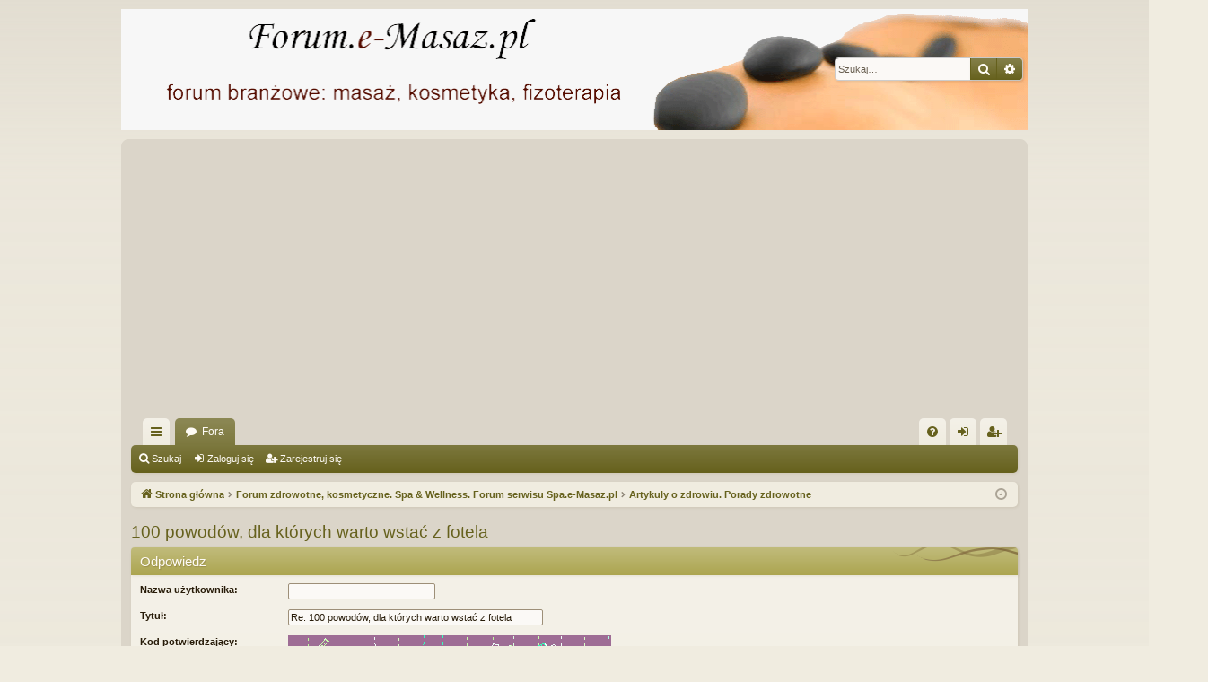

--- FILE ---
content_type: text/html; charset=UTF-8
request_url: https://forum.e-masaz.pl/posting.php?mode=quote&p=27485
body_size: 9593
content:

	<!DOCTYPE html>
<html dir="ltr" lang="pl">
<head>
<meta charset="utf-8" />
<meta http-equiv="X-UA-Compatible" content="IE=edge">
<meta name="viewport" content="width=device-width, initial-scale=1" />
<script async src="https://pagead2.googlesyndication.com/pagead/js/adsbygoogle.js?client=ca-pub-9810230624537423" crossorigin="anonymous"></script>

<title>Forum.e-Masaz.pl - Odpowiedz</title>




	<link rel="alternate" type="application/atom+xml" title="Kanał - Forum.e-Masaz.pl" href="/app.php/feed?sid=dc5c6b94a4aef49c7f82ffc2f1c0e91f">			<link rel="alternate" type="application/atom+xml" title="Kanał - Nowe tematy" href="/app.php/feed/topics?sid=dc5c6b94a4aef49c7f82ffc2f1c0e91f">				

<!--
	phpBB style name: latte
	Based on style:   prosilver
	Original author:  Arty ( https://www.artodia.com )
	Modified by: 	  halilesen ( https://phpbbgroup.com/@halilesen )
-->


<link href="./assets/css/font-awesome.min.css?assets_version=2" rel="stylesheet">
<link href="./styles/latte/theme/stylesheet.css?assets_version=2" rel="stylesheet">




<!--[if lte IE 9]>
	<link href="./styles/latte/theme/tweaks.css?assets_version=2" rel="stylesheet">
<![endif]-->





</head>
<body id="phpbb" class="nojs notouch section-posting ltr " data-online-text="Online">


	<a id="top" class="top-anchor" accesskey="t"></a>
	<div id="page-header" class="page-width">
		<div class="headerbar" role="banner">
					<div class="inner">

			<div id="site-description" class="site-description">
				<a id="logo" class="logo" href="./index.php?sid=dc5c6b94a4aef49c7f82ffc2f1c0e91f" title="Strona główna">
					<img src="./styles/latte/theme/images/logo.png" data-src-hd="./styles/latte/theme/images/logo_hd.png" alt="Forum.e-Masaz.pl"/>
				</a>
				<p class="sitename">Forum.e-Masaz.pl</p>
				<p>Internetowe forum o masażach, fizjoterapii, odnowie biologicznej i spa. Forum masażu. Forum masaże. Forum masaż. Forum spa. Forum masaze. Forum rehabilitacja. Forum fizjoterapia. Forum masażystów. Forum masażysty. Fizjoterapia forum, Rehabilitacja forum</p>
				<p class="skiplink"><a href="#start_here">Przejdź do zawartości</a></p>
			</div>

															<div id="search-box" class="search-box search-header" role="search">
				<form action="./search.php?sid=dc5c6b94a4aef49c7f82ffc2f1c0e91f" method="get" id="search">
				<fieldset>
					<input name="keywords" id="keywords" type="search" maxlength="128" title="Szukaj wg słów kluczowych" class="inputbox search tiny" size="20" value="" placeholder="Szukaj…" />
					<button class="button button-search" type="submit" title="Szukaj">
						<i class="icon fa-search fa-fw" aria-hidden="true"></i><span class="sr-only">Szukaj</span>
					</button>
					<a href="./search.php?sid=dc5c6b94a4aef49c7f82ffc2f1c0e91f" class="button button-search-end" title="Wyszukiwanie zaawansowane">
						<i class="icon fa-cog fa-fw" aria-hidden="true"></i><span class="sr-only">Wyszukiwanie zaawansowane</span>
					</a>
					<input type="hidden" name="sid" value="dc5c6b94a4aef49c7f82ffc2f1c0e91f" />

				</fieldset>
				</form>
			</div>
									
			</div>
					</div>

</div>
<div id="wrap" class="page-width">
<div>

				


<div class="navbar tabbed not-static" role="navigation">
	<div class="inner page-width">
		<div class="nav-tabs" data-current-page="posting">
			<ul class="leftside">
				<li id="quick-links" class="quick-links tab responsive-menu dropdown-container">
					<a href="#" class="nav-link dropdown-trigger">Więcej…</a>
					<div class="dropdown">
						<div class="pointer"><div class="pointer-inner"></div></div>
						<ul class="dropdown-contents" role="menu">
								
			<li class="separator"></li>
													<li>
								<a href="./search.php?search_id=unanswered&amp;sid=dc5c6b94a4aef49c7f82ffc2f1c0e91f" role="menuitem">
									<i class="icon fa-file-o fa-fw icon-gray" aria-hidden="true"></i><span>Tematy bez odpowiedzi</span>
								</a>
							</li>
							<li>
								<a href="./search.php?search_id=active_topics&amp;sid=dc5c6b94a4aef49c7f82ffc2f1c0e91f" role="menuitem">
									<i class="icon fa-file-o fa-fw icon-blue" aria-hidden="true"></i><span>Aktywne tematy</span>
								</a>
							</li>
							<li class="separator"></li>
							<li>
								<a href="./search.php?sid=dc5c6b94a4aef49c7f82ffc2f1c0e91f" role="menuitem">
									<i class="icon fa-search fa-fw" aria-hidden="true"></i><span>Szukaj</span>
								</a>
							</li>	
	
													</ul>
					</div>
				</li>
												<li class="tab forums selected" data-responsive-class="small-icon icon-forums">
					<a class="nav-link" href="./index.php?sid=dc5c6b94a4aef49c7f82ffc2f1c0e91f">Fora</a>
				</li>
											</ul>
			<ul class="rightside" role="menu">
								<li class="tab faq" data-select-match="faq" data-responsive-class="small-icon icon-faq">
					<a class="nav-link" href="/app.php/help/faq?sid=dc5c6b94a4aef49c7f82ffc2f1c0e91f" rel="help" title="Często zadawane pytania" role="menuitem">
						<i class="icon fa-question-circle fa-fw" aria-hidden="true"></i><span>FAQ</span>
					</a>
				</li>
																									<li class="tab login"  data-skip-responsive="true" data-select-match="login"><a class="nav-link" href="./ucp.php?mode=login&amp;redirect=posting.php%3Fmode%3Dquote%26p%3D27485&amp;sid=dc5c6b94a4aef49c7f82ffc2f1c0e91f" title="Zaloguj się" accesskey="x" role="menuitem">Zaloguj się</a></li>
											<li class="tab register" data-skip-responsive="true" data-select-match="register"><a class="nav-link" href="./ucp.php?mode=register&amp;sid=dc5c6b94a4aef49c7f82ffc2f1c0e91f" role="menuitem">Zarejestruj się</a></li>
																	</ul>
		</div>
	</div>
</div>

<div class="navbar secondary">
	<ul role="menubar">
											<li class="small-icon icon-search"><a href="./search.php?sid=dc5c6b94a4aef49c7f82ffc2f1c0e91f">Szukaj</a></li>
														<li class="small-icon icon-login"><a href="./ucp.php?mode=login&amp;redirect=posting.php%3Fmode%3Dquote%26p%3D27485&amp;sid=dc5c6b94a4aef49c7f82ffc2f1c0e91f" title="Zaloguj się">Zaloguj się</a></li>
									<li class="small-icon icon-register"><a href="./ucp.php?mode=register&amp;sid=dc5c6b94a4aef49c7f82ffc2f1c0e91f">Zarejestruj się</a></li>
									
			</ul>
</div>

	<div class="navbar">
	<ul id="nav-breadcrumbs" class="nav-breadcrumbs linklist navlinks" role="menubar">
				
		
		<li class="breadcrumbs" itemscope itemtype="https://schema.org/BreadcrumbList">

			
						<span class="crumb" itemtype="https://schema.org/ListItem" itemprop="itemListElement" itemscope><a itemprop="item" href="./index.php?sid=dc5c6b94a4aef49c7f82ffc2f1c0e91f" accesskey="h" data-navbar-reference="index"><i class="icon fa-home fa-fw"></i><span itemprop="name">Strona główna</span></a><meta itemprop="position" content="1" /></span>

									
						<span class="crumb" itemtype="https://schema.org/ListItem" itemprop="itemListElement" itemscope data-forum-id="47"><a itemprop="item" href="./viewforum.php?f=47&amp;sid=dc5c6b94a4aef49c7f82ffc2f1c0e91f"><span itemprop="name">Forum zdrowotne, kosmetyczne. Spa &amp; Wellness. Forum serwisu Spa.e-Masaz.pl</span></a><meta itemprop="position" content="2" /></span>
												
						<span class="crumb" itemtype="https://schema.org/ListItem" itemprop="itemListElement" itemscope data-forum-id="44"><a itemprop="item" href="./viewforum.php?f=44&amp;sid=dc5c6b94a4aef49c7f82ffc2f1c0e91f"><span itemprop="name">Artykuły o zdrowiu. Porady zdrowotne</span></a><meta itemprop="position" content="3" /></span>
						
			
		</li>

		
		
			<li class="rightside responsive-search">
				<a href="./search.php?sid=dc5c6b94a4aef49c7f82ffc2f1c0e91f" title="Wyświetla zaawansowane funkcje wyszukiwania" role="menuitem">
					<i class="icon fa-search fa-fw" aria-hidden="true"></i><span class="sr-only">Szukaj</span>
				</a>
			</li>
				<li class="rightside dropdown-container icon-only">
			<a href="#" class="dropdown-trigger time" title="Dzisiaj jest 2026-01-22, 14:18"><i class="fa fa-clock-o"></i></a>
			<div class="dropdown">
				<div class="pointer"><div class="pointer-inner"></div></div>
				<ul class="dropdown-contents">
					<li>Dzisiaj jest 2026-01-22, 14:18</li>
					<li>Strefa czasowa <span title="UTC+1">UTC+01:00</span></li>
				</ul>
			</div>
		</li>
	</ul>
</div>

		</div>


	
	<a id="start_here" class="top-anchor"></a>
	<div id="page-body" class="page-body" role="main">
		
		
		
	<h2 class="posting-title"><a href="./viewtopic.php?t=4900&amp;sid=dc5c6b94a4aef49c7f82ffc2f1c0e91f">100 powodów, dla których warto wstać z fotela</a></h2>


<form id="postform" method="post" action="./posting.php?mode=quote&amp;sid=dc5c6b94a4aef49c7f82ffc2f1c0e91f&amp;p=27485">





<div class="panel" id="postingbox">
	<div class="inner">

	<h3>Odpowiedz</h3>

		<fieldset class="fields1">
	
	
	
	
		<dl style="clear: left;">
		<dt><label for="username">Nazwa użytkownika:</label></dt>
		<dd><input type="text" tabindex="1" name="username" id="username" size="25" value="" class="inputbox autowidth" /></dd>
	</dl>
	
	
		<dl style="clear: left;">
		<dt><label for="subject">Tytuł:</label></dt>
		<dd>
						<input type="text" name="subject" id="subject" size="45" maxlength="124" tabindex="2" value="Re: 100 powodów, dla których warto wstać z fotela" class="inputbox autowidth" />
					</dd>
	</dl>
					
	<dl>
		<dt><label for="confirm_code">Kod potwierdzający:</label></dt>
		<dd class="captcha captcha-image"><img src="./ucp.php?mode=confirm&amp;confirm_id=02d184079e16ff604f7be027d809711b&amp;type=3&amp;sid=dc5c6b94a4aef49c7f82ffc2f1c0e91f" alt="Kod potwierdzający" /></dd>
		<dd><input type="text" name="confirm_code" id="confirm_code" size="8" maxlength="8" tabindex="3" class="inputbox narrow" title="Kod potwierdzający" />
				<input type="hidden" name="confirm_id" id="confirm_id" value="02d184079e16ff604f7be027d809711b" /></dd>
		<dd>Wprowadź kod dokładnie tak, jak jest wyświetlony na obrazku. Wielkość znaków nie ma znaczenia.</dd>
	</dl>

		
	
	
<script>
	var form_name = 'postform';
	var text_name = 'message';
	var load_draft = false;
	var upload = false;

	// Define the bbCode tags
	var bbcode = new Array();
	var bbtags = new Array('[b]','[/b]','[i]','[/i]','[u]','[/u]','[quote]','[/quote]','[code]','[/code]','[list]','[/list]','[list=]','[/list]','[img]','[/img]','[url]','[/url]','[flash=]', '[/flash]','[size=]','[/size]');
	var imageTag = false;

	function change_palette()
	{
		phpbb.toggleDisplay('colour_palette');
		e = document.getElementById('colour_palette');

		if (e.style.display == 'block')
		{
			document.getElementById('bbpalette').value = 'Ukryj\u0020palet\u0119\u0020kolor\u00F3w';
		}
		else
		{
			document.getElementById('bbpalette').value = 'Kolor\u0020czcionki';
		}
	}
</script>


	<div id="smiley-box" class="smiley-box">
												<div class="bbcode-status">
			<hr />			<a href="/app.php/help/bbcode?sid=dc5c6b94a4aef49c7f82ffc2f1c0e91f">BBCode</a> <em>wyłączony</em><br />
						Emotikony <em>wyłączone</em>
		</div>
									<hr />						<strong><a href="#review">Przegląd tematu</a></strong>			</div>

	
	<div id="message-box" class="message-box">
		<textarea name="message" id="message" rows="15" cols="76" tabindex="4" onselect="storeCaret(this);" onclick="storeCaret(this);" onkeyup="storeCaret(this);" onfocus="initInsertions();" class="inputbox">massagewarsaw pisze:
&gt; – Jeżeli mimo regularnego uprawiania sportu siedzimy 8 godzin w pracy,
&gt; korzyści dla zdrowia są mniejsze. Każde 5 minut na jedną godzinę powinniśmy
&gt; się ruszać – mówi Anna Plucik-Mrożek, lekarz specjalista chorób
&gt; wewnętrznych.
&gt; 
&gt; Z badania Eurobarometru z 2014 r. wynika, że jedynie 5 proc. Polaków rusza
&gt; się regularnie, 23 proc. robi to z pewną regularnością, 18 proc. czasami, a
&gt; 54 proc. nie rusza się wcale.
&gt; 
&gt; Dlaczego zamiast siedzieć w domu lepiej wyjść na zewnątrz? Oto lista
&gt; powodów, nie tylko zdrowotnych, dla których spacer powinien być obecny w
&gt; naszym życiu każdego dnia:
&gt; 
&gt; Obniża ciśnienie tętnicze krwi
&gt; Obniża poziom cholesterolu całkowitego
&gt; Podnosi poziom cholesterolu HDL (tzw. dobry cholesterol)
&gt; Zmniejsza ryzyko zawału serca
&gt; Zwiększa efektywność pracy serca
&gt; Zwiększa siłę mięśnia sercowego
&gt; Zwalnia tętno
&gt; Poprawia pracę płuc
&gt; Poprawia pracę układu oddechowego
&gt; Poprawia wytrzymałość i wydajność układu krwionośnego
&gt; Zapewnia więcej tlenu do każdej komórki ciała, narządów wewnętrznych i
&gt; mięśni
&gt; Zapewnia więcej substancji odżywczych do każdej komórki ciała
&gt; Zmniejsz ryzyko udaru mózgu
&gt; Pomaga łagodzić dolegliwości związane z żylakami
&gt; Przyspiesza metabolizm
&gt; Stymuluje trawienie
&gt; Sprawia, że trawienie jest bardziej efektywne
&gt; Stymuluje ruch jelit, co pozwala na lepsze wydalanie toksyn
&gt; Zmniejsza ryzyko raka jelita grubego
&gt; Wzmacnia i rozwija mięśnie
&gt; Zwiększa efektywność pracy mięśni
&gt; Poprawia pracę stawów dzięki silniejszym mięśniom
&gt; Sprzyja utrzymaniu chrząstek stawowych w dobrej kondycji
&gt; Zmniejsza napięcie mięśniowe
&gt; Łagodzi bóle pleców
&gt; Zwiększa elastyczność i możliwości mięśni
&gt; Zwiększa szybkość kurczenia się mięśni i skraca czas reakcji
&gt; Poprawia stan skóry, dzięki temu, że podczas wysiłku pory skóry są częściej
&gt; otwarte i lepiej usuwane są toksyny
&gt; Pomaga w spalaniu i eliminacji toksyn z organizmu
&gt; Poprawia przepływ krwi w mózgu
&gt; Stymuluje wzrost połączeń nerwowych w komórkach pamięci w mózgu
&gt; Poprawia liczne funkcje poznawcze
&gt; Poprawia pracę mózgu poprzez dostarczanie większej ilości krwi do mózgu
&gt; Zwiększa poczucie dobrego samopoczucia
&gt; Poprawia wytrzymałość na ból, ponieważ zwiększa stężenie endorfin
&gt; Zwiększ poczucie podniecenia ponieważ podwyższa poziom epinefryny
&gt; Łagodzi nudę
&gt; Zmniejsza smutek i napięcie
&gt; Redukuje stres ponieważ usuwa kwas mlekowy z komórek
&gt; Łagodzi lęk i ból, ponieważ efekt ćwiczeń utrzymuje się do kilku godzin
&gt; Poprawia nastrój
&gt; Zwiększa możliwości integracji w społeczeństwie
&gt; Dodaje energii
&gt; Poprawia samoocenę
&gt; Poprawia samokontrolę
&gt; Sprzyja poczuciu przyjemności i radości
&gt; Łagodzi gniew i negatywne emocje
&gt; Redukuje objawy depresji
&gt; Wzmacnia koordynację, siłę, równowagę
&gt; Poprawia funkcjonowanie układu immunologicznego
&gt; Zmniejsza ciężkość astmy
&gt; Poprawia funkcjonowanie organów wewnętrznych
&gt; Może usunąć bóle głowy
&gt; Zmniejsza uzależnienie od nikotyny
&gt; Spala kalorie
&gt; Powoduje, że organizm używa energii z kalorii bardziej efektywnie
&gt; Sprzyja utracie wagi ciała
&gt; Pomaga utrzymać prawidłową wagę ciała po odchudzaniu
&gt; Może zmniejszać apetyt
&gt; Zmniejsza ilość tkanki tłuszczowej
&gt; Poprawia wygląd
&gt; Poprawia wyobrażenie o własnym ciele
&gt; Poprawia gęstość kości i zabezpiecza przed osteoporozą
&gt; Zmniejsza dyskomfort w stawach
&gt; Pomaga zmniejszyć objawy zapalenia stawów
&gt; Zwiększa radość z seksu
&gt; Wzmacnia możliwość osiągnięcia orgazmu
&gt; Pozwala na większą satysfakcję z seksu
&gt; Pomaga zmniejszyć objawy zaburzeń erekcji poprzez lepszy dopływ krwi do
&gt; prącia
&gt; Zapobiega cukrzycy typu 2
&gt; Zmniejsza insulinooporność, obniża poziom glukozy we krwi
&gt; Zmniejsza stężenie fibrynogenu
&gt; Łagodzi bóle menstruacyjne
&gt; Zwiększa osiągnięcia sportowe
&gt; Wydłuża życie
&gt; Poprawia jakość życia
&gt; Zmniejsza ból i zniedołężnienie
&gt; Poprawia magazynowanie glikogenu
&gt; Zmniejsza ryzyko wielu nowotworów np. prostaty jelita grubego, macicy,
&gt; piersi
&gt; Reguluje gospodarkę hormonalną
&gt; Zmniejsza rachunki za opiekę medyczną
&gt; Przyspiesza zdrowienie w czasie choroby lub urazu
&gt; Zmniejsza lęk o zdrowie
&gt; Zwiększa kreatywność w pracy
&gt; Zwiększa niezależność w podeszłym wieku
&gt; Zmniejsza składki ubezpieczenia zdrowotnego
&gt; Zwiększa atrakcyjność
&gt; Sprzyja zdrowemu przebiegowi ciąży
&gt; Zwiększa poziom energii
&gt; Pozwala być bardziej produktywnym, ponieważ zmniejsza narażenie na stres
&gt; Pomaga zwiększyć dochody, ponieważ zwiększa energię
&gt; Pomaga bardziej zaprzyjaźnić się ze swoim ciałem
&gt; Stymuluje myślenie
&gt; Pozwala więcej jeść bez przybierania na wadze
&gt; Zwiększa produktywność w pracy
&gt; Dodaje smaczku i różnorodności w życiu
&gt; Zwiększa zdolność obrony swoich poglądów
&gt; Pomaga częściej czuć euforię i radość
&gt; Zapewnia zwiększoną czujność
&gt; Zmniejsza ryzyko infekcji
&gt; 
&gt; Lista opracowana w ramach projektu „Spacer po zdrowie – zaproś swojego
&gt; lekarza!”, który w tym roku został objęty Narodowym Programem Zdrowia
&gt; realizowanym przez Ministerstwo Zdrowia
&gt; 
&gt; z gazetalekarska.pl
</textarea>
	</div>

		</fieldset>


			</div>
	</div>
	
		<div class="panel bg2">
		<div class="inner">
		<fieldset class="submit-buttons">
			
			<input type="hidden" name="topic_cur_post_id" value="29918" />
												<input type="submit" tabindex="5" name="preview" value="Podgląd" class="button1" onclick="document.getElementById('postform').action += '#preview';" />&nbsp;
			<input type="submit" accesskey="s" tabindex="6" name="post" value="Wyślij" class="button1 default-submit-action" />&nbsp;

		</fieldset>

		</div>
	</div>
	
			<div id="tabs" class="tabs sub-panels" data-show-panel="options-panel" role="tablist">
			<ul>
				<li id="options-panel-tab" class="tab activetab"><a href="#tabs" data-subpanel="options-panel" role="tab" aria-controls="options-panel"><span>Opcje</span></a></li>
															</ul>
		</div>
	
		<div class="panel bg3" id="options-panel">
		<div class="inner">

		<fieldset class="fields1">
																<div><label for="disable_magic_url"><input type="checkbox" name="disable_magic_url" id="disable_magic_url" /> Wyłącz przetwarzanie odnośników</label></div>
															
			
			
			
			
					</fieldset>
		
	<input type="hidden" name="show_panel" value="options-panel" />
	<input type="hidden" name="creation_time" value="1769087931" />
<input type="hidden" name="form_token" value="fb37dd41e1fd03930dc6d42a0664ca8977d47b43" />

	</div>
</div>





<h3 id="review" class="review">
	<span class="right-box"><a href="#review" onclick="viewableArea(getElementById('topicreview'), true); var rev_text = getElementById('review').getElementsByTagName('a').item(0).firstChild; if (rev_text.data == 'Rozwi\u0144\u0020widok'){rev_text.data = 'Zwi\u0144\u0020widok'; } else if (rev_text.data == 'Zwi\u0144\u0020widok'){rev_text.data = 'Rozwi\u0144\u0020widok'};">Rozwiń widok</a></span>
	Przegląd tematu: 100 powodów, dla których warto wstać z fotela
</h3>

<div id="topicreview" class="topicreview">
<script>
	bbcodeEnabled = 0;
</script>
	
		<div class="post bg2">
		<div class="inner">
	
		<div class="postbody" id="pr29918">
			<h3><a href="./viewtopic.php?p=29918&amp;sid=dc5c6b94a4aef49c7f82ffc2f1c0e91f#p29918">Scesja to marzenie każdego czy czujesz już to mój drogi kole</a></h3>

						<ul class="post-buttons">
										<li>
					<a href="#postingbox" onclick="addquote(29918, 'Nagietka', 'pisze', {post_id:29918,time:1658210612,user_id:1});" title="Cytuj Nagietka" class="button button-icon-only">
						<i class="icon fa-quote-left fa-fw" aria-hidden="true"></i><span class="sr-only">Cytuj Nagietka</span>
					</a>
				</li>
						</ul>
			
						<p class="author">
									<a href="./viewtopic.php?p=29918&amp;sid=dc5c6b94a4aef49c7f82ffc2f1c0e91f#p29918" title="">
						<i class="icon fa-file fa-fw icon-lightgray icon-md" aria-hidden="true"></i><span class="sr-only"></span>
					</a>
								autor: <strong><span class="username">Nagietka</span></strong> &raquo; 2022-07-19, 07:03
			</p>
			
			<div class="content">Właściwie to się z Toba zgadzam i myślę nad tym głęboko <br>
Ten post w sieci z pewnością rozniesie się szeroko <img class="smilies" src="./images/smilies/icon_smile.gif" width="15" height="15" alt=":-)" title="Smile"></div>

			
			
							<div id="message_29918" style="display: none;">Właściwie to się z Toba zgadzam i myślę nad tym głęboko <br />Ten post w sieci z pewnością rozniesie się szeroko :-)</div>
					</div>
		</div>
	</div>
	
		<div class="post bg1">
		<div class="inner">
	
		<div class="postbody" id="pr29830">
			<h3><a href="./viewtopic.php?p=29830&amp;sid=dc5c6b94a4aef49c7f82ffc2f1c0e91f#p29830"></a></h3>

						<ul class="post-buttons">
										<li>
					<a href="#postingbox" onclick="addquote(29830, 'Annie', 'pisze', {post_id:29830,time:1653628818,user_id:8938});" title="Cytuj Annie" class="button button-icon-only">
						<i class="icon fa-quote-left fa-fw" aria-hidden="true"></i><span class="sr-only">Cytuj Annie</span>
					</a>
				</li>
						</ul>
			
						<p class="author">
									<a href="./viewtopic.php?p=29830&amp;sid=dc5c6b94a4aef49c7f82ffc2f1c0e91f#p29830" title="">
						<i class="icon fa-file fa-fw icon-lightgray icon-md" aria-hidden="true"></i><span class="sr-only"></span>
					</a>
								autor: <strong><a href="./memberlist.php?mode=viewprofile&amp;u=8938&amp;sid=dc5c6b94a4aef49c7f82ffc2f1c0e91f" class="username">Annie</a></strong> &raquo; 2022-05-27, 06:20
			</p>
			
			<div class="content">Od wizyty u psychiatry. Minęły prawie 2 lata od pierwszej wizyty, a pamiętam jak siedziałam z mężem w poczekalni i chciałam zwiać, tak bardzo się bałam, przełykałam łzy, cała się trzęsłam. Ale zostałam i to była najlepsza decyzja.<br>
<br>
Aktualnie biorę udział w terapii online <a href="https://www.psychiatrzy.warszawa.pl/psychoterapia-online" class="postlink">https://www.psychiatrzy.warszawa.pl/psy ... pia-online</a><br>
<br>
W tym gabinecie. Jest to dla mnie zdecydowanie wygodniejsze niż uczęszczanie na terapię stacjonarnie.</div>

			
			
							<div id="message_29830" style="display: none;">Od wizyty u psychiatry. Minęły prawie 2 lata od pierwszej wizyty, a pamiętam jak siedziałam z mężem w poczekalni i chciałam zwiać, tak bardzo się bałam, przełykałam łzy, cała się trzęsłam. Ale zostałam i to była najlepsza decyzja.<br /><br />Aktualnie biorę udział w terapii online https://www.psychiatrzy.warszawa.pl/psychoterapia-online<br /><br />W tym gabinecie. Jest to dla mnie zdecydowanie wygodniejsze niż uczęszczanie na terapię stacjonarnie.</div>
					</div>
		</div>
	</div>
	
		<div class="post bg2">
		<div class="inner">
	
		<div class="postbody" id="pr29829">
			<h3><a href="./viewtopic.php?p=29829&amp;sid=dc5c6b94a4aef49c7f82ffc2f1c0e91f#p29829"></a></h3>

						<ul class="post-buttons">
										<li>
					<a href="#postingbox" onclick="addquote(29829, 'regis', 'pisze', {post_id:29829,time:1653568564,user_id:9442});" title="Cytuj regis" class="button button-icon-only">
						<i class="icon fa-quote-left fa-fw" aria-hidden="true"></i><span class="sr-only">Cytuj regis</span>
					</a>
				</li>
						</ul>
			
						<p class="author">
									<a href="./viewtopic.php?p=29829&amp;sid=dc5c6b94a4aef49c7f82ffc2f1c0e91f#p29829" title="">
						<i class="icon fa-file fa-fw icon-lightgray icon-md" aria-hidden="true"></i><span class="sr-only"></span>
					</a>
								autor: <strong><a href="./memberlist.php?mode=viewprofile&amp;u=9442&amp;sid=dc5c6b94a4aef49c7f82ffc2f1c0e91f" class="username">regis</a></strong> &raquo; 2022-05-26, 13:36
			</p>
			
			<div class="content">Pytanie do osób zmagających się z depresją. Od czego zaczeliście zmianę swojego życia?</div>

			
			
							<div id="message_29829" style="display: none;">Pytanie do osób zmagających się z depresją. Od czego zaczeliście zmianę swojego życia?</div>
					</div>
		</div>
	</div>
	
		<div class="post bg1">
		<div class="inner">
	
		<div class="postbody" id="pr27485">
			<h3><a href="./viewtopic.php?p=27485&amp;sid=dc5c6b94a4aef49c7f82ffc2f1c0e91f#p27485">100 powodów, dla których warto wstać z fotela</a></h3>

						<ul class="post-buttons">
										<li>
					<a href="#postingbox" onclick="addquote(27485, 'massagewarsaw', 'pisze', {post_id:27485,time:1506066198,user_id:5});" title="Cytuj massagewarsaw" class="button button-icon-only">
						<i class="icon fa-quote-left fa-fw" aria-hidden="true"></i><span class="sr-only">Cytuj massagewarsaw</span>
					</a>
				</li>
						</ul>
			
						<p class="author">
									<a href="./viewtopic.php?p=27485&amp;sid=dc5c6b94a4aef49c7f82ffc2f1c0e91f#p27485" title="">
						<i class="icon fa-file fa-fw icon-lightgray icon-md" aria-hidden="true"></i><span class="sr-only"></span>
					</a>
								autor: <strong><a href="./memberlist.php?mode=viewprofile&amp;u=5&amp;sid=dc5c6b94a4aef49c7f82ffc2f1c0e91f" class="username">massagewarsaw</a></strong> &raquo; 2017-09-22, 08:43
			</p>
			
			<div class="content">– Jeżeli mimo regularnego uprawiania sportu siedzimy 8 godzin w pracy, korzyści dla zdrowia są mniejsze. Każde 5 minut na jedną godzinę powinniśmy się ruszać – mówi Anna Plucik-Mrożek, lekarz specjalista chorób wewnętrznych.<br>
<br>
Z badania Eurobarometru z 2014 r. wynika, że jedynie 5 proc. Polaków rusza się regularnie, 23 proc. robi to z pewną regularnością, 18 proc. czasami, a 54 proc. nie rusza się wcale.<br>
<br>
Dlaczego zamiast siedzieć w domu lepiej wyjść na zewnątrz? Oto lista powodów, nie tylko zdrowotnych, dla których spacer powinien być obecny w naszym życiu każdego dnia:<br>
<br>
Obniża ciśnienie tętnicze krwi<br>
Obniża poziom cholesterolu całkowitego<br>
Podnosi poziom cholesterolu HDL (tzw. dobry cholesterol)<br>
Zmniejsza ryzyko zawału serca<br>
Zwiększa efektywność pracy serca<br>
Zwiększa siłę mięśnia sercowego<br>
Zwalnia tętno<br>
Poprawia pracę płuc<br>
Poprawia pracę układu oddechowego<br>
Poprawia wytrzymałość i wydajność układu krwionośnego<br>
Zapewnia więcej tlenu do każdej komórki ciała, narządów wewnętrznych i mięśni<br>
Zapewnia więcej substancji odżywczych do każdej komórki ciała<br>
Zmniejsz ryzyko udaru mózgu<br>
Pomaga łagodzić dolegliwości związane z żylakami<br>
Przyspiesza metabolizm<br>
Stymuluje trawienie<br>
Sprawia, że trawienie jest bardziej efektywne<br>
Stymuluje ruch jelit, co pozwala na lepsze wydalanie toksyn<br>
Zmniejsza ryzyko raka jelita grubego<br>
Wzmacnia i rozwija mięśnie<br>
Zwiększa efektywność pracy mięśni<br>
Poprawia pracę stawów dzięki silniejszym mięśniom<br>
Sprzyja utrzymaniu chrząstek stawowych w dobrej kondycji<br>
Zmniejsza napięcie mięśniowe<br>
Łagodzi bóle pleców<br>
Zwiększa elastyczność i możliwości mięśni<br>
Zwiększa szybkość kurczenia się mięśni i skraca czas reakcji<br>
Poprawia stan skóry, dzięki temu, że podczas wysiłku pory skóry są częściej otwarte i lepiej usuwane są toksyny<br>
Pomaga w spalaniu i eliminacji toksyn z organizmu<br>
Poprawia przepływ krwi w mózgu<br>
Stymuluje wzrost połączeń nerwowych w komórkach pamięci w mózgu<br>
Poprawia liczne funkcje poznawcze<br>
Poprawia pracę mózgu poprzez dostarczanie większej ilości krwi do mózgu<br>
Zwiększa poczucie dobrego samopoczucia<br>
Poprawia wytrzymałość na ból, ponieważ zwiększa stężenie endorfin<br>
Zwiększ poczucie podniecenia ponieważ podwyższa poziom epinefryny<br>
Łagodzi nudę<br>
Zmniejsza smutek i napięcie<br>
Redukuje stres ponieważ usuwa kwas mlekowy z komórek<br>
Łagodzi lęk i ból, ponieważ efekt ćwiczeń utrzymuje się do kilku godzin<br>
Poprawia nastrój<br>
Zwiększa możliwości integracji w społeczeństwie<br>
Dodaje energii<br>
Poprawia samoocenę<br>
Poprawia samokontrolę<br>
Sprzyja poczuciu przyjemności i radości<br>
Łagodzi gniew i negatywne emocje<br>
Redukuje objawy depresji<br>
Wzmacnia koordynację, siłę, równowagę<br>
Poprawia funkcjonowanie układu immunologicznego<br>
Zmniejsza ciężkość astmy<br>
Poprawia funkcjonowanie organów wewnętrznych<br>
Może usunąć bóle głowy<br>
Zmniejsza uzależnienie od nikotyny<br>
Spala kalorie<br>
Powoduje, że organizm używa energii z kalorii bardziej efektywnie<br>
Sprzyja utracie wagi ciała<br>
Pomaga utrzymać prawidłową wagę ciała po odchudzaniu<br>
Może zmniejszać apetyt<br>
Zmniejsza ilość tkanki tłuszczowej<br>
Poprawia wygląd<br>
Poprawia wyobrażenie o własnym ciele<br>
Poprawia gęstość kości i zabezpiecza przed osteoporozą<br>
Zmniejsza dyskomfort w stawach<br>
Pomaga zmniejszyć objawy zapalenia stawów<br>
Zwiększa radość z seksu<br>
Wzmacnia możliwość osiągnięcia orgazmu<br>
Pozwala na większą satysfakcję z seksu<br>
Pomaga zmniejszyć objawy zaburzeń erekcji poprzez lepszy dopływ krwi do prącia<br>
Zapobiega cukrzycy typu 2<br>
Zmniejsza insulinooporność, obniża poziom glukozy we krwi<br>
Zmniejsza stężenie fibrynogenu<br>
Łagodzi bóle menstruacyjne<br>
Zwiększa osiągnięcia sportowe<br>
Wydłuża życie<br>
Poprawia jakość życia<br>
Zmniejsza ból i zniedołężnienie<br>
Poprawia magazynowanie glikogenu<br>
Zmniejsza ryzyko wielu nowotworów np. prostaty jelita grubego, macicy, piersi<br>
Reguluje gospodarkę hormonalną<br>
Zmniejsza rachunki za opiekę medyczną<br>
Przyspiesza zdrowienie w czasie choroby lub urazu<br>
Zmniejsza lęk o zdrowie<br>
Zwiększa kreatywność w pracy<br>
Zwiększa niezależność w podeszłym wieku<br>
Zmniejsza składki ubezpieczenia zdrowotnego<br>
Zwiększa atrakcyjność<br>
Sprzyja zdrowemu przebiegowi ciąży<br>
Zwiększa poziom energii<br>
Pozwala być bardziej produktywnym, ponieważ zmniejsza narażenie na stres<br>
Pomaga zwiększyć dochody, ponieważ zwiększa energię<br>
Pomaga bardziej zaprzyjaźnić się ze swoim ciałem<br>
Stymuluje myślenie<br>
Pozwala więcej jeść bez przybierania na wadze<br>
Zwiększa produktywność w pracy<br>
Dodaje smaczku i różnorodności w życiu<br>
Zwiększa zdolność obrony swoich poglądów<br>
Pomaga częściej czuć euforię i radość<br>
Zapewnia zwiększoną czujność<br>
Zmniejsza ryzyko infekcji<br>
<br>
Lista opracowana w ramach projektu „Spacer po zdrowie – zaproś swojego lekarza!”, który w tym roku został objęty Narodowym Programem Zdrowia realizowanym przez Ministerstwo Zdrowia<br>
<br>
z gazetalekarska.pl</div>

			
			
							<div id="message_27485" style="display: none;">– Jeżeli mimo regularnego uprawiania sportu siedzimy 8 godzin w pracy, korzyści dla zdrowia są mniejsze. Każde 5 minut na jedną godzinę powinniśmy się ruszać – mówi Anna Plucik-Mrożek, lekarz specjalista chorób wewnętrznych.<br /><br />Z badania Eurobarometru z 2014 r. wynika, że jedynie 5 proc. Polaków rusza się regularnie, 23 proc. robi to z pewną regularnością, 18 proc. czasami, a 54 proc. nie rusza się wcale.<br /><br />Dlaczego zamiast siedzieć w domu lepiej wyjść na zewnątrz? Oto lista powodów, nie tylko zdrowotnych, dla których spacer powinien być obecny w naszym życiu każdego dnia:<br /><br />Obniża ciśnienie tętnicze krwi<br />Obniża poziom cholesterolu całkowitego<br />Podnosi poziom cholesterolu HDL (tzw. dobry cholesterol)<br />Zmniejsza ryzyko zawału serca<br />Zwiększa efektywność pracy serca<br />Zwiększa siłę mięśnia sercowego<br />Zwalnia tętno<br />Poprawia pracę płuc<br />Poprawia pracę układu oddechowego<br />Poprawia wytrzymałość i wydajność układu krwionośnego<br />Zapewnia więcej tlenu do każdej komórki ciała, narządów wewnętrznych i mięśni<br />Zapewnia więcej substancji odżywczych do każdej komórki ciała<br />Zmniejsz ryzyko udaru mózgu<br />Pomaga łagodzić dolegliwości związane z żylakami<br />Przyspiesza metabolizm<br />Stymuluje trawienie<br />Sprawia, że trawienie jest bardziej efektywne<br />Stymuluje ruch jelit, co pozwala na lepsze wydalanie toksyn<br />Zmniejsza ryzyko raka jelita grubego<br />Wzmacnia i rozwija mięśnie<br />Zwiększa efektywność pracy mięśni<br />Poprawia pracę stawów dzięki silniejszym mięśniom<br />Sprzyja utrzymaniu chrząstek stawowych w dobrej kondycji<br />Zmniejsza napięcie mięśniowe<br />Łagodzi bóle pleców<br />Zwiększa elastyczność i możliwości mięśni<br />Zwiększa szybkość kurczenia się mięśni i skraca czas reakcji<br />Poprawia stan skóry, dzięki temu, że podczas wysiłku pory skóry są częściej otwarte i lepiej usuwane są toksyny<br />Pomaga w spalaniu i eliminacji toksyn z organizmu<br />Poprawia przepływ krwi w mózgu<br />Stymuluje wzrost połączeń nerwowych w komórkach pamięci w mózgu<br />Poprawia liczne funkcje poznawcze<br />Poprawia pracę mózgu poprzez dostarczanie większej ilości krwi do mózgu<br />Zwiększa poczucie dobrego samopoczucia<br />Poprawia wytrzymałość na ból, ponieważ zwiększa stężenie endorfin<br />Zwiększ poczucie podniecenia ponieważ podwyższa poziom epinefryny<br />Łagodzi nudę<br />Zmniejsza smutek i napięcie<br />Redukuje stres ponieważ usuwa kwas mlekowy z komórek<br />Łagodzi lęk i ból, ponieważ efekt ćwiczeń utrzymuje się do kilku godzin<br />Poprawia nastrój<br />Zwiększa możliwości integracji w społeczeństwie<br />Dodaje energii<br />Poprawia samoocenę<br />Poprawia samokontrolę<br />Sprzyja poczuciu przyjemności i radości<br />Łagodzi gniew i negatywne emocje<br />Redukuje objawy depresji<br />Wzmacnia koordynację, siłę, równowagę<br />Poprawia funkcjonowanie układu immunologicznego<br />Zmniejsza ciężkość astmy<br />Poprawia funkcjonowanie organów wewnętrznych<br />Może usunąć bóle głowy<br />Zmniejsza uzależnienie od nikotyny<br />Spala kalorie<br />Powoduje, że organizm używa energii z kalorii bardziej efektywnie<br />Sprzyja utracie wagi ciała<br />Pomaga utrzymać prawidłową wagę ciała po odchudzaniu<br />Może zmniejszać apetyt<br />Zmniejsza ilość tkanki tłuszczowej<br />Poprawia wygląd<br />Poprawia wyobrażenie o własnym ciele<br />Poprawia gęstość kości i zabezpiecza przed osteoporozą<br />Zmniejsza dyskomfort w stawach<br />Pomaga zmniejszyć objawy zapalenia stawów<br />Zwiększa radość z seksu<br />Wzmacnia możliwość osiągnięcia orgazmu<br />Pozwala na większą satysfakcję z seksu<br />Pomaga zmniejszyć objawy zaburzeń erekcji poprzez lepszy dopływ krwi do prącia<br />Zapobiega cukrzycy typu 2<br />Zmniejsza insulinooporność, obniża poziom glukozy we krwi<br />Zmniejsza stężenie fibrynogenu<br />Łagodzi bóle menstruacyjne<br />Zwiększa osiągnięcia sportowe<br />Wydłuża życie<br />Poprawia jakość życia<br />Zmniejsza ból i zniedołężnienie<br />Poprawia magazynowanie glikogenu<br />Zmniejsza ryzyko wielu nowotworów np. prostaty jelita grubego, macicy, piersi<br />Reguluje gospodarkę hormonalną<br />Zmniejsza rachunki za opiekę medyczną<br />Przyspiesza zdrowienie w czasie choroby lub urazu<br />Zmniejsza lęk o zdrowie<br />Zwiększa kreatywność w pracy<br />Zwiększa niezależność w podeszłym wieku<br />Zmniejsza składki ubezpieczenia zdrowotnego<br />Zwiększa atrakcyjność<br />Sprzyja zdrowemu przebiegowi ciąży<br />Zwiększa poziom energii<br />Pozwala być bardziej produktywnym, ponieważ zmniejsza narażenie na stres<br />Pomaga zwiększyć dochody, ponieważ zwiększa energię<br />Pomaga bardziej zaprzyjaźnić się ze swoim ciałem<br />Stymuluje myślenie<br />Pozwala więcej jeść bez przybierania na wadze<br />Zwiększa produktywność w pracy<br />Dodaje smaczku i różnorodności w życiu<br />Zwiększa zdolność obrony swoich poglądów<br />Pomaga częściej czuć euforię i radość<br />Zapewnia zwiększoną czujność<br />Zmniejsza ryzyko infekcji<br /><br />Lista opracowana w ramach projektu „Spacer po zdrowie – zaproś swojego lekarza!”, który w tym roku został objęty Narodowym Programem Zdrowia realizowanym przez Ministerstwo Zdrowia<br /><br />z gazetalekarska.pl</div>
					</div>
		</div>
	</div>
	</div>

<hr />

<p>
	<a href="#postingbox" class="top">
		<i class="icon fa-chevron-circle-up fa-fw icon-gray" aria-hidden="true"></i><span>Na górę</span>
	</a>
</p>

</form>

			</div>


	<div class="navbar" role="navigation">
	<div class="inner">

	<ul id="nav-footer" class="nav-footer linklist" role="menubar">
		<li class="breadcrumbs">
									<span class="crumb"><a href="./index.php?sid=dc5c6b94a4aef49c7f82ffc2f1c0e91f" data-navbar-reference="index"><i class="icon fa-home fa-fw" aria-hidden="true"></i><span>Strona główna</span></a></span>					</li>
		
				<li class="rightside">Strefa czasowa <span title="UTC+1">UTC+01:00</span></li>
							<li class="rightside">
				<a href="/app.php/user/delete_cookies?sid=dc5c6b94a4aef49c7f82ffc2f1c0e91f" data-ajax="true" data-refresh="true" role="menuitem">
					<i class="icon fa-trash fa-fw" aria-hidden="true"></i><span>Usuń ciasteczka witryny</span>
				</a>
			</li>
																<li class="rightside" data-last-responsive="true">
				<a href="./memberlist.php?mode=contactadmin&amp;sid=dc5c6b94a4aef49c7f82ffc2f1c0e91f" role="menuitem">
					<i class="icon fa-envelope fa-fw" aria-hidden="true"></i><span>Kontakt z nami</span>
				</a>
			</li>
			</ul>

	</div>
</div>
</div>

<div id="page-footer" class="page-width" role="contentinfo">
	
	<div class="copyright">
				<p class="footer-row">
			<span class="footer-copyright">Realizacja: Wojciech Balawender</span>
		</p>
				<p class="footer-row" role="menu">
			<a class="footer-link" href="./ucp.php?mode=privacy&amp;sid=dc5c6b94a4aef49c7f82ffc2f1c0e91f" title="Zasady ochrony danych osobowych" role="menuitem">
				<span class="footer-link-text">Zasady ochrony danych osobowych</span>
			</a>
			|
			<a class="footer-link" href="./ucp.php?mode=terms&amp;sid=dc5c6b94a4aef49c7f82ffc2f1c0e91f" title="Regulamin" role="menuitem">
				<span class="footer-link-text">Regulamin</span>
			</a>
		</p>
					</div>

	<div id="darkenwrapper" class="darkenwrapper" data-ajax-error-title="Błąd AJAX" data-ajax-error-text="Twoje żądanie nie zostało przetworzone." data-ajax-error-text-abort="Użytkownik usunął żądanie." data-ajax-error-text-timeout="Upłynął limit czasu żądania. Ponów próbę." data-ajax-error-text-parsererror="Coś się stało podczas przetwarzania żądania i serwer zwrócił nieprawidłową odpowiedź.">
		<div id="darken" class="darken">&nbsp;</div>
	</div>

	<div id="phpbb_alert" class="phpbb_alert" data-l-err="Błąd" data-l-timeout-processing-req="Upłynął limit czasu żądania.">
		<a href="#" class="alert_close">
		</a>
		<h3 class="alert_title">&nbsp;</h3><p class="alert_text"></p>
	</div>
	<div id="phpbb_confirm" class="phpbb_alert">
		<a href="#" class="alert_close">
		</a>
		<div class="alert_text"></div>
	</div>
</div>


<div>
	<a id="bottom" class="top-anchor" accesskey="z"></a>
	</div>

<script src="./assets/javascript/jquery-3.7.1.min.js?assets_version=2"></script>
<script src="./assets/javascript/core.js?assets_version=2"></script>



<script src="./assets/javascript/editor.js?assets_version=2"></script>
<script src="./styles/latte/template/forum_fn.js?assets_version=2"></script>
<script src="./styles/latte/template/ajax.js?assets_version=2"></script>



</body>
</html>


--- FILE ---
content_type: text/html; charset=utf-8
request_url: https://www.google.com/recaptcha/api2/aframe
body_size: 268
content:
<!DOCTYPE HTML><html><head><meta http-equiv="content-type" content="text/html; charset=UTF-8"></head><body><script nonce="1ApZ3ijUxvZkh_hM2FG_dA">/** Anti-fraud and anti-abuse applications only. See google.com/recaptcha */ try{var clients={'sodar':'https://pagead2.googlesyndication.com/pagead/sodar?'};window.addEventListener("message",function(a){try{if(a.source===window.parent){var b=JSON.parse(a.data);var c=clients[b['id']];if(c){var d=document.createElement('img');d.src=c+b['params']+'&rc='+(localStorage.getItem("rc::a")?sessionStorage.getItem("rc::b"):"");window.document.body.appendChild(d);sessionStorage.setItem("rc::e",parseInt(sessionStorage.getItem("rc::e")||0)+1);localStorage.setItem("rc::h",'1769087933380');}}}catch(b){}});window.parent.postMessage("_grecaptcha_ready", "*");}catch(b){}</script></body></html>